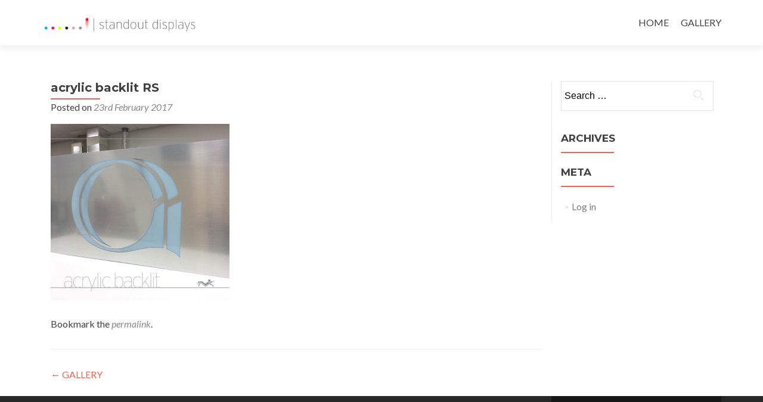

--- FILE ---
content_type: text/html; charset=UTF-8
request_url: http://www.standout-displays.com/gallery/attachment/acrylic-backlit-rs/
body_size: 4808
content:
<!DOCTYPE html>

<html lang="en-GB">

<head>

<meta charset="UTF-8">
<meta name="viewport" content="width=device-width, initial-scale=1">
<link rel="profile" href="http://gmpg.org/xfn/11">
<link rel="pingback" href="http://www.standout-displays.com/xmlrpc.php">

<title>acrylic backlit RS &#8211; standout displays</title>
<link rel='dns-prefetch' href='//fonts.googleapis.com' />
<link rel='dns-prefetch' href='//s.w.org' />
<link rel="alternate" type="application/rss+xml" title="standout displays &raquo; Feed" href="http://www.standout-displays.com/feed/" />
<link rel="alternate" type="application/rss+xml" title="standout displays &raquo; Comments Feed" href="http://www.standout-displays.com/comments/feed/" />
		<script type="text/javascript">
			window._wpemojiSettings = {"baseUrl":"https:\/\/s.w.org\/images\/core\/emoji\/11\/72x72\/","ext":".png","svgUrl":"https:\/\/s.w.org\/images\/core\/emoji\/11\/svg\/","svgExt":".svg","source":{"concatemoji":"http:\/\/www.standout-displays.com\/wp-includes\/js\/wp-emoji-release.min.js?ver=5b175ba42437a4c9846dec0dfb2c16ed"}};
			!function(e,a,t){var n,r,o,i=a.createElement("canvas"),p=i.getContext&&i.getContext("2d");function s(e,t){var a=String.fromCharCode;p.clearRect(0,0,i.width,i.height),p.fillText(a.apply(this,e),0,0);e=i.toDataURL();return p.clearRect(0,0,i.width,i.height),p.fillText(a.apply(this,t),0,0),e===i.toDataURL()}function c(e){var t=a.createElement("script");t.src=e,t.defer=t.type="text/javascript",a.getElementsByTagName("head")[0].appendChild(t)}for(o=Array("flag","emoji"),t.supports={everything:!0,everythingExceptFlag:!0},r=0;r<o.length;r++)t.supports[o[r]]=function(e){if(!p||!p.fillText)return!1;switch(p.textBaseline="top",p.font="600 32px Arial",e){case"flag":return s([55356,56826,55356,56819],[55356,56826,8203,55356,56819])?!1:!s([55356,57332,56128,56423,56128,56418,56128,56421,56128,56430,56128,56423,56128,56447],[55356,57332,8203,56128,56423,8203,56128,56418,8203,56128,56421,8203,56128,56430,8203,56128,56423,8203,56128,56447]);case"emoji":return!s([55358,56760,9792,65039],[55358,56760,8203,9792,65039])}return!1}(o[r]),t.supports.everything=t.supports.everything&&t.supports[o[r]],"flag"!==o[r]&&(t.supports.everythingExceptFlag=t.supports.everythingExceptFlag&&t.supports[o[r]]);t.supports.everythingExceptFlag=t.supports.everythingExceptFlag&&!t.supports.flag,t.DOMReady=!1,t.readyCallback=function(){t.DOMReady=!0},t.supports.everything||(n=function(){t.readyCallback()},a.addEventListener?(a.addEventListener("DOMContentLoaded",n,!1),e.addEventListener("load",n,!1)):(e.attachEvent("onload",n),a.attachEvent("onreadystatechange",function(){"complete"===a.readyState&&t.readyCallback()})),(n=t.source||{}).concatemoji?c(n.concatemoji):n.wpemoji&&n.twemoji&&(c(n.twemoji),c(n.wpemoji)))}(window,document,window._wpemojiSettings);
		</script>
		<style type="text/css">
img.wp-smiley,
img.emoji {
	display: inline !important;
	border: none !important;
	box-shadow: none !important;
	height: 1em !important;
	width: 1em !important;
	margin: 0 .07em !important;
	vertical-align: -0.1em !important;
	background: none !important;
	padding: 0 !important;
}
</style>
<link rel='stylesheet' id='zerif_font-css'  href='//fonts.googleapis.com/css?family=Lato%3A300%2C400%2C700%2C400italic%7CMontserrat%3A400%2C700%7CHomemade+Apple&#038;subset=latin%2Clatin-ext' type='text/css' media='all' />
<link rel='stylesheet' id='zerif_font_all-css'  href='//fonts.googleapis.com/css?family=Open+Sans%3A300%2C300italic%2C400%2C400italic%2C600%2C600italic%2C700%2C700italic%2C800%2C800italic&#038;subset=latin&#038;ver=5b175ba42437a4c9846dec0dfb2c16ed' type='text/css' media='all' />
<link rel='stylesheet' id='zerif_bootstrap_style-css'  href='http://www.standout-displays.com/wp-content/themes/zerif-lite/css/bootstrap.css?ver=5b175ba42437a4c9846dec0dfb2c16ed' type='text/css' media='all' />
<link rel='stylesheet' id='zerif_fontawesome-css'  href='http://www.standout-displays.com/wp-content/themes/zerif-lite/css/font-awesome.min.css?ver=v1' type='text/css' media='all' />
<link rel='stylesheet' id='zerif_style-css'  href='http://www.standout-displays.com/wp-content/themes/zerif-lite/style.css?ver=v1' type='text/css' media='all' />
<link rel='stylesheet' id='zerif_responsive_style-css'  href='http://www.standout-displays.com/wp-content/themes/zerif-lite/css/responsive.css?ver=v1' type='text/css' media='all' />
<!--[if lt IE 9]>
<link rel='stylesheet' id='zerif_ie_style-css'  href='http://www.standout-displays.com/wp-content/themes/zerif-lite/css/ie.css?ver=v1' type='text/css' media='all' />
<![endif]-->
<script type='text/javascript' src='http://www.standout-displays.com/wp-includes/js/jquery/jquery.js?ver=1.12.4'></script>
<script type='text/javascript' src='http://www.standout-displays.com/wp-includes/js/jquery/jquery-migrate.min.js?ver=1.4.1'></script>
<script type='text/javascript'>
/* <![CDATA[ */
var pf = {"spam":{"label":"I'm human!","value":"1d5d721346"}};
/* ]]> */
</script>
<script type='text/javascript' src='http://www.standout-displays.com/wp-content/plugins/pirate-forms/public/js/custom-spam.js?ver=5b175ba42437a4c9846dec0dfb2c16ed'></script>
<!--[if lt IE 9]>
<script type='text/javascript' src='http://www.standout-displays.com/wp-content/themes/zerif-lite/js/html5.js?ver=5b175ba42437a4c9846dec0dfb2c16ed'></script>
<![endif]-->
<link rel='https://api.w.org/' href='http://www.standout-displays.com/wp-json/' />
<link rel="EditURI" type="application/rsd+xml" title="RSD" href="http://www.standout-displays.com/xmlrpc.php?rsd" />
<link rel="wlwmanifest" type="application/wlwmanifest+xml" href="http://www.standout-displays.com/wp-includes/wlwmanifest.xml" /> 

<link rel='shortlink' href='http://www.standout-displays.com/?p=1181' />
<link rel="alternate" type="application/json+oembed" href="http://www.standout-displays.com/wp-json/oembed/1.0/embed?url=http%3A%2F%2Fwww.standout-displays.com%2Fgallery%2Fattachment%2Facrylic-backlit-rs%2F" />
<link rel="alternate" type="text/xml+oembed" href="http://www.standout-displays.com/wp-json/oembed/1.0/embed?url=http%3A%2F%2Fwww.standout-displays.com%2Fgallery%2Fattachment%2Facrylic-backlit-rs%2F&#038;format=xml" />
<script type="text/javascript">
(function(url){
	if(/(?:Chrome\/26\.0\.1410\.63 Safari\/537\.31|WordfenceTestMonBot)/.test(navigator.userAgent)){ return; }
	var addEvent = function(evt, handler) {
		if (window.addEventListener) {
			document.addEventListener(evt, handler, false);
		} else if (window.attachEvent) {
			document.attachEvent('on' + evt, handler);
		}
	};
	var removeEvent = function(evt, handler) {
		if (window.removeEventListener) {
			document.removeEventListener(evt, handler, false);
		} else if (window.detachEvent) {
			document.detachEvent('on' + evt, handler);
		}
	};
	var evts = 'contextmenu dblclick drag dragend dragenter dragleave dragover dragstart drop keydown keypress keyup mousedown mousemove mouseout mouseover mouseup mousewheel scroll'.split(' ');
	var logHuman = function() {
		if (window.wfLogHumanRan) { return; }
		window.wfLogHumanRan = true;
		var wfscr = document.createElement('script');
		wfscr.type = 'text/javascript';
		wfscr.async = true;
		wfscr.src = url + '&r=' + Math.random();
		(document.getElementsByTagName('head')[0]||document.getElementsByTagName('body')[0]).appendChild(wfscr);
		for (var i = 0; i < evts.length; i++) {
			removeEvent(evts[i], logHuman);
		}
	};
	for (var i = 0; i < evts.length; i++) {
		addEvent(evts[i], logHuman);
	}
})('//www.standout-displays.com/?wordfence_lh=1&hid=FB881762658000C624B8AFD125193C23');
</script><style type="text/css" id="custom-background-css">
body.custom-background { background-color: #d3d3d3; background-image: url("http://www.standout-displays.com/wp-content/uploads/2017/11/daunting-made-simple.jpg"); background-position: left top; background-size: auto; background-repeat: repeat; background-attachment: scroll; }
</style>
<link rel="icon" href="http://www.standout-displays.com/wp-content/uploads/2017/02/cropped-cropped-top-header-RV-e1512068800948-32x32.jpg" sizes="32x32" />
<link rel="icon" href="http://www.standout-displays.com/wp-content/uploads/2017/02/cropped-cropped-top-header-RV-e1512068800948-192x192.jpg" sizes="192x192" />
<link rel="apple-touch-icon-precomposed" href="http://www.standout-displays.com/wp-content/uploads/2017/02/cropped-cropped-top-header-RV-e1512068800948-180x180.jpg" />
<meta name="msapplication-TileImage" content="http://www.standout-displays.com/wp-content/uploads/2017/02/cropped-cropped-top-header-RV-e1512068800948-270x270.jpg" />

</head>


	<body class="attachment attachment-template-default single single-attachment postid-1181 attachmentid-1181 attachment-jpeg wp-custom-logo" >



<div id="mobilebgfix">
	<div class="mobile-bg-fix-img-wrap">
		<div class="mobile-bg-fix-img"></div>
	</div>
	<div class="mobile-bg-fix-whole-site">


<header id="home" class="header" itemscope="itemscope" itemtype="http://schema.org/WPHeader">

	<div id="main-nav" class="navbar navbar-inverse bs-docs-nav" role="banner">

		<div class="container">

			
			<div class="navbar-header responsive-logo">

				<button class="navbar-toggle collapsed" type="button" data-toggle="collapse" data-target=".bs-navbar-collapse">

				<span class="sr-only">Toggle navigation</span>

				<span class="icon-bar"></span>

				<span class="icon-bar"></span>

				<span class="icon-bar"></span>

				</button>

					<div class="navbar-brand" itemscope itemtype="http://schema.org/Organization">

						<a href="http://www.standout-displays.com/" class="custom-logo-link" rel="home" itemprop="url"><img width="876" height="206" src="http://www.standout-displays.com/wp-content/uploads/2017/02/cropped-top-header-RV-e1512058023709.jpg" class="custom-logo" alt="standout displays" itemprop="logo" srcset="http://www.standout-displays.com/wp-content/uploads/2017/02/cropped-top-header-RV-e1512058023709.jpg 876w, http://www.standout-displays.com/wp-content/uploads/2017/02/cropped-top-header-RV-e1512058023709-300x71.jpg 300w" sizes="(max-width: 876px) 100vw, 876px" /></a>
					</div> <!-- /.navbar-brand -->

				</div> <!-- /.navbar-header -->

					<nav class="navbar-collapse bs-navbar-collapse collapse" id="site-navigation" itemscope itemtype="http://schema.org/SiteNavigationElement">
			<a class="screen-reader-text skip-link" href="#content">Skip to content</a>
			<ul id="menu-menu-1" class="nav navbar-nav navbar-right responsive-nav main-nav-list"><li id="menu-item-1618" class="menu-item menu-item-type-post_type menu-item-object-page menu-item-home menu-item-1618"><a href="http://www.standout-displays.com/">HOME</a></li>
<li id="menu-item-1617" class="menu-item menu-item-type-post_type menu-item-object-page menu-item-1617"><a href="http://www.standout-displays.com/gallery/">GALLERY</a></li>
</ul>		</nav>
		
		</div> <!-- /.container -->

		
	</div> <!-- /#main-nav -->
	<!-- / END TOP BAR -->

<div class="clear"></div>

</header> <!-- / END HOME SECTION  -->

<div id="content" class="site-content">

	<div class="container">
				<div class="content-left-wrap col-md-9">
						<div id="primary" class="content-area">
				<main itemscope itemtype="http://schema.org/WebPageElement" itemprop="mainContentOfPage" id="main" class="site-main">
				<article id="post-1181" class="post-1181 attachment type-attachment status-inherit hentry">

	<header class="entry-header">

		<h1 class="entry-title">acrylic backlit RS</h1>

		<div class="entry-meta">

			<span class="posted-on">Posted on <a href="http://www.standout-displays.com/gallery/attachment/acrylic-backlit-rs/" rel="bookmark"><time class="entry-date published" datetime="2017-02-23T22:37:56+00:00">23rd February 2017</time><time class="updated" datetime="2017-02-23T22:56:59+00:00">23rd February 2017</time></a></span><span class="byline"> by <span class="author vcard"><a class="url fn n" href="http://www.standout-displays.com/author/pierre/">Pierre Lartigau</a></span></span>
		</div><!-- .entry-meta -->

	</header><!-- .entry-header -->

	<div class="entry-content">

		<p class="attachment"><a href='http://www.standout-displays.com/wp-content/uploads/2017/02/acrylic-backlit-RS.jpg'><img width="300" height="300" src="http://www.standout-displays.com/wp-content/uploads/2017/02/acrylic-backlit-RS-300x300.jpg" class="attachment-medium size-medium" alt="" srcset="http://www.standout-displays.com/wp-content/uploads/2017/02/acrylic-backlit-RS-300x300.jpg 300w, http://www.standout-displays.com/wp-content/uploads/2017/02/acrylic-backlit-RS-150x150.jpg 150w, http://www.standout-displays.com/wp-content/uploads/2017/02/acrylic-backlit-RS-250x250.jpg 250w, http://www.standout-displays.com/wp-content/uploads/2017/02/acrylic-backlit-RS.jpg 864w" sizes="(max-width: 300px) 100vw, 300px" /></a></p>

	</div><!-- .entry-content -->

	<footer class="entry-footer">

		Bookmark the <a href="http://www.standout-displays.com/gallery/attachment/acrylic-backlit-rs/" rel="bookmark">permalink</a>.
		
	</footer><!-- .entry-footer -->

</article><!-- #post-## -->

	<nav class="navigation post-navigation" role="navigation">
		<h2 class="screen-reader-text">Post navigation</h2>
		<div class="nav-links"><div class="nav-previous"><a href="http://www.standout-displays.com/gallery/" rel="prev"><span class="meta-nav">&larr;</span> GALLERY</a></div></div>
	</nav>				</main><!-- #main -->
			</div><!-- #primary -->
					</div><!-- .content-left-wrap -->
						<div class="sidebar-wrap col-md-3 content-left-wrap">
			

	<div id="secondary" class="widget-area" role="complementary">

		
		
			<aside id="search" class="widget widget_search">

				<form role="search" method="get" class="search-form" action="http://www.standout-displays.com/">
				<label>
					<span class="screen-reader-text">Search for:</span>
					<input type="search" class="search-field" placeholder="Search &hellip;" value="" name="s" />
				</label>
				<input type="submit" class="search-submit" value="Search" />
			</form>
			</aside>

			<aside id="archives" class="widget">

				<h2 class="widget-title">Archives</h2>
				<ul>
									</ul>

			</aside>

			<aside id="meta" class="widget">

				<h2 class="widget-title">Meta</h2>

				<ul>
										<li><a href="http://www.standout-displays.com/wp-login.php">Log in</a></li>
									</ul>

			</aside>

		
		
	</div><!-- #secondary -->

			</div><!-- .sidebar-wrap -->
			</div><!-- .container -->

</div><!-- .site-content -->


<footer id="footer" itemscope="itemscope" itemtype="http://schema.org/WPFooter">

	
	<div class="container">

		
		<div class="col-md-3 company-details"><div class="zerif-footer-address">1600 Central Florida Prwy Suite101
Orlando, FL 32837</div></div><div class="col-md-3 company-details"><div class="zerif-footer-email">info@standout-displays.com</div></div><div class="col-md-3 company-details"><div class="zerif-footer-phone">407.757.0615</div></div><div class="col-md-3 copyright"><p id="zerif-copyright"> ©2017 Standout Displays</p><div class="zerif-copyright-box"><a class="zerif-copyright" rel="nofollow">Zerif Lite </a>developed by <a class="zerif-copyright" href="https://themeisle.com"  rel="nofollow">ThemeIsle</a></div></div>	</div> <!-- / END CONTAINER -->

</footer> <!-- / END FOOOTER  -->


	</div><!-- mobile-bg-fix-whole-site -->
</div><!-- .mobile-bg-fix-wrap -->


<script type='text/javascript' src='http://www.standout-displays.com/wp-content/themes/zerif-lite/js/bootstrap.min.js?ver=20120206'></script>
<script type='text/javascript' src='http://www.standout-displays.com/wp-content/themes/zerif-lite/js/jquery.knob.js?ver=20120206'></script>
<script type='text/javascript' src='http://www.standout-displays.com/wp-content/themes/zerif-lite/js/smoothscroll.js?ver=20120206'></script>
<script type='text/javascript' src='http://www.standout-displays.com/wp-content/themes/zerif-lite/js/scrollReveal.js?ver=20120206'></script>
<script type='text/javascript' src='http://www.standout-displays.com/wp-content/themes/zerif-lite/js/zerif.js?ver=20120206'></script>
<script type='text/javascript' src='http://www.standout-displays.com/wp-includes/js/wp-embed.min.js?ver=5b175ba42437a4c9846dec0dfb2c16ed'></script>


</body>

</html>
